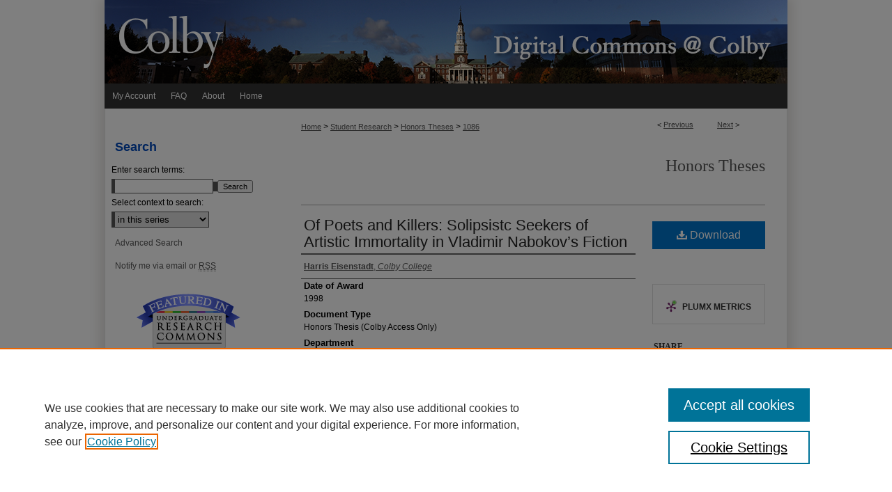

--- FILE ---
content_type: text/html; charset=UTF-8
request_url: https://digitalcommons.colby.edu/honorstheses/1086/
body_size: 8140
content:

<!DOCTYPE html>
<html lang="en">
<head><!-- inj yui3-seed: --><script type='text/javascript' src='//cdnjs.cloudflare.com/ajax/libs/yui/3.6.0/yui/yui-min.js'></script><script type='text/javascript' src='//ajax.googleapis.com/ajax/libs/jquery/1.10.2/jquery.min.js'></script><!-- Adobe Analytics --><script type='text/javascript' src='https://assets.adobedtm.com/4a848ae9611a/d0e96722185b/launch-d525bb0064d8.min.js'></script><script type='text/javascript' src=/assets/nr_browser_production.js></script>

<!-- def.1 -->
<meta charset="utf-8">
<meta name="viewport" content="width=device-width">
<title>
"Of Poets and Killers: Solipsistc Seekers of Artistic Immortality in Vl" by Harris Eisenstadt
</title>
 

<!-- FILE article_meta-tags.inc --><!-- FILE: /srv/sequoia/main/data/assets/site/article_meta-tags.inc -->
<meta itemprop="name" content="Of Poets and Killers: Solipsistc Seekers of Artistic Immortality in Vladimir Nabokov’s Fiction">
<meta property="og:title" content="Of Poets and Killers: Solipsistc Seekers of Artistic Immortality in Vladimir Nabokov’s Fiction">
<meta name="twitter:title" content="Of Poets and Killers: Solipsistc Seekers of Artistic Immortality in Vladimir Nabokov’s Fiction">
<meta property="article:author" content="Harris Eisenstadt">
<meta name="author" content="Harris Eisenstadt">
<meta name="robots" content="noodp, noydir">
<meta name="description" content="Solipsism is defined as &quot;an epistemological theory that the self knows only its present state and is the only existent thing, and that &#039;reality&#039; is subjective.&quot; In the four novels discussed here, each narrator is a solipsist. That is, each presents a story tainted by his own intentions. In Despair, Hermann sets out to conince the reader of two things: that he has conceived of the perfect crime, and that Felix shared his exact likeness. In The Real Life of Sebastian Knight, henceforth abbreiated to RLSK, V. attempts to write the definitive biography of his half-brother, and in doing so hopes to attain the special status of &quot;artist.&quot; Likewise Charles Kinbote, whose Pale Fire allegedly consists of in-depth commentary and analysis of the deceased John Shade&#039;s final poem. In Lolita, Humbert chronicles his affair with his nymphet, and contends that he confesses in order to &quot;lie in the minds of later generations&quot; (309). The reader is asked to evaluate, explicitly and implicitly, to what degree the narrators succeed. Explicitly, the reader is challenged by each narrator, who repeatedly insists on his own artistic merit. Implicitly, the reader is asked to make a moral judgment by Nabokov. Are the narrators poets or killers? Do they create art or destroy it? In order to decide for oneself, one must make clear the distinction between Nabokovian poet and killer. The poet strives for immortality through &quot;the refuge of art&quot; (Lolita, 309). Solipsism hinders the poet&#039;s success, because the solipsist sees only his own creation. The Nabokovian killer strives for the same immortality but takes refuge instead in his own stubborn solipsism.">
<meta itemprop="description" content="Solipsism is defined as &quot;an epistemological theory that the self knows only its present state and is the only existent thing, and that &#039;reality&#039; is subjective.&quot; In the four novels discussed here, each narrator is a solipsist. That is, each presents a story tainted by his own intentions. In Despair, Hermann sets out to conince the reader of two things: that he has conceived of the perfect crime, and that Felix shared his exact likeness. In The Real Life of Sebastian Knight, henceforth abbreiated to RLSK, V. attempts to write the definitive biography of his half-brother, and in doing so hopes to attain the special status of &quot;artist.&quot; Likewise Charles Kinbote, whose Pale Fire allegedly consists of in-depth commentary and analysis of the deceased John Shade&#039;s final poem. In Lolita, Humbert chronicles his affair with his nymphet, and contends that he confesses in order to &quot;lie in the minds of later generations&quot; (309). The reader is asked to evaluate, explicitly and implicitly, to what degree the narrators succeed. Explicitly, the reader is challenged by each narrator, who repeatedly insists on his own artistic merit. Implicitly, the reader is asked to make a moral judgment by Nabokov. Are the narrators poets or killers? Do they create art or destroy it? In order to decide for oneself, one must make clear the distinction between Nabokovian poet and killer. The poet strives for immortality through &quot;the refuge of art&quot; (Lolita, 309). Solipsism hinders the poet&#039;s success, because the solipsist sees only his own creation. The Nabokovian killer strives for the same immortality but takes refuge instead in his own stubborn solipsism.">
<meta name="twitter:description" content="Solipsism is defined as &quot;an epistemological theory that the self knows only its present state and is the only existent thing, and that &#039;reality&#039; is subjective.&quot; In the four novels discussed here, each narrator is a solipsist. That is, each presents a story tainted by his own intentions. In Despair, Hermann sets out to conince the reader of two things: that he has conceived of the perfect crime, and that Felix shared his exact likeness. In The Real Life of Sebastian Knight, henceforth abbreiated to RLSK, V. attempts to write the definitive biography of his half-brother, and in doing so hopes to attain the special status of &quot;artist.&quot; Likewise Charles Kinbote, whose Pale Fire allegedly consists of in-depth commentary and analysis of the deceased John Shade&#039;s final poem. In Lolita, Humbert chronicles his affair with his nymphet, and contends that he confesses in order to &quot;lie in the minds of later generations&quot; (309). The reader is asked to evaluate, explicitly and implicitly, to what degree the narrators succeed. Explicitly, the reader is challenged by each narrator, who repeatedly insists on his own artistic merit. Implicitly, the reader is asked to make a moral judgment by Nabokov. Are the narrators poets or killers? Do they create art or destroy it? In order to decide for oneself, one must make clear the distinction between Nabokovian poet and killer. The poet strives for immortality through &quot;the refuge of art&quot; (Lolita, 309). Solipsism hinders the poet&#039;s success, because the solipsist sees only his own creation. The Nabokovian killer strives for the same immortality but takes refuge instead in his own stubborn solipsism.">
<meta property="og:description" content="Solipsism is defined as &quot;an epistemological theory that the self knows only its present state and is the only existent thing, and that &#039;reality&#039; is subjective.&quot; In the four novels discussed here, each narrator is a solipsist. That is, each presents a story tainted by his own intentions. In Despair, Hermann sets out to conince the reader of two things: that he has conceived of the perfect crime, and that Felix shared his exact likeness. In The Real Life of Sebastian Knight, henceforth abbreiated to RLSK, V. attempts to write the definitive biography of his half-brother, and in doing so hopes to attain the special status of &quot;artist.&quot; Likewise Charles Kinbote, whose Pale Fire allegedly consists of in-depth commentary and analysis of the deceased John Shade&#039;s final poem. In Lolita, Humbert chronicles his affair with his nymphet, and contends that he confesses in order to &quot;lie in the minds of later generations&quot; (309). The reader is asked to evaluate, explicitly and implicitly, to what degree the narrators succeed. Explicitly, the reader is challenged by each narrator, who repeatedly insists on his own artistic merit. Implicitly, the reader is asked to make a moral judgment by Nabokov. Are the narrators poets or killers? Do they create art or destroy it? In order to decide for oneself, one must make clear the distinction between Nabokovian poet and killer. The poet strives for immortality through &quot;the refuge of art&quot; (Lolita, 309). Solipsism hinders the poet&#039;s success, because the solipsist sees only his own creation. The Nabokovian killer strives for the same immortality but takes refuge instead in his own stubborn solipsism.">
<meta name="keywords" content="evaluation, artistic merit, subjectivity">
<meta name="bepress_citation_dissertation_institution" content="Colby College">
<meta name="bepress_citation_author" content="Eisenstadt, Harris">
<meta name="bepress_citation_author_institution" content="Colby College">
<meta name="bepress_citation_title" content="Of Poets and Killers: Solipsistc Seekers of Artistic Immortality in Vladimir Nabokov’s Fiction">
<meta name="bepress_citation_date" content="1998">
<!-- FILE: /srv/sequoia/main/data/assets/site/ir_download_link.inc -->
<!-- FILE: /srv/sequoia/main/data/assets/site/article_meta-tags.inc (cont) -->
<meta name="bepress_citation_pdf_url" content="https://digitalcommons.colby.edu/cgi/viewcontent.cgi?article=2103&amp;context=honorstheses">
<meta name="bepress_citation_abstract_html_url" content="https://digitalcommons.colby.edu/honorstheses/1086">
<meta name="bepress_citation_online_date" content="2020/6/18">
<meta name="viewport" content="width=device-width">
<!-- Additional Twitter data -->
<meta name="twitter:card" content="summary">
<!-- Additional Open Graph data -->
<meta property="og:type" content="article">
<meta property="og:url" content="https://digitalcommons.colby.edu/honorstheses/1086">
<meta property="og:site_name" content="Digital Commons @ Colby">




<!-- FILE: article_meta-tags.inc (cont) -->
<meta name="bepress_is_article_cover_page" content="1">


<!-- sh.1 -->
<link rel="stylesheet" href="/ir-style.css" type="text/css" media="screen">
<link rel="stylesheet" href="/ir-custom.css" type="text/css" media="screen">
<link rel="stylesheet" href="../ir-custom.css" type="text/css" media="screen">
<link rel="stylesheet" href="/ir-local.css" type="text/css" media="screen">
<link rel="stylesheet" href="../ir-local.css" type="text/css" media="screen">
<link rel="stylesheet" href="/ir-print.css" type="text/css" media="print">
<link type="text/css" rel="stylesheet" href="/assets/floatbox/floatbox.css">
<link rel="alternate" type="application/rss+xml" title="Site Feed" href="/recent.rss">
<link rel="shortcut icon" href="/favicon.ico" type="image/x-icon">
<!--[if IE]>
<link rel="stylesheet" href="/ir-ie.css" type="text/css" media="screen">
<![endif]-->

<!-- JS -->
<script type="text/javascript" src="/assets/jsUtilities.js"></script>
<script type="text/javascript" src="/assets/footnoteLinks.js"></script>
<script type="text/javascript" src="/assets/scripts/yui-init.pack.js"></script>
<script type="text/javascript" src="/assets/scripts/bepress-init.debug.js"></script>
<script type="text/javascript" src="/assets/scripts/JumpListYUI.pack.js"></script>

<!-- end sh.1 -->




<script type="text/javascript">var pageData = {"page":{"environment":"prod","productName":"bpdg","language":"en","name":"ir_etd:article","businessUnit":"els:rp:st"},"visitor":{}};</script>

</head>
<body >
<!-- FILE /srv/sequoia/main/data/digitalcommons.colby.edu/assets/header.pregen --><!-- This is the mobile navbar file. Do not delete or move from the top of header.pregen -->
<!-- FILE: /srv/sequoia/main/data/assets/site/mobile_nav.inc --><!--[if !IE]>-->
<script src="/assets/scripts/dc-mobile/dc-responsive-nav.js"></script>

<header id="mobile-nav" class="nav-down device-fixed-height" style="visibility: hidden;">
  
  
  <nav class="nav-collapse">
    <ul>
      <li class="menu-item active device-fixed-width"><a href="https://digitalcommons.colby.edu" title="Home" data-scroll >Home</a></li>
      <li class="menu-item device-fixed-width"><a href="https://digitalcommons.colby.edu/do/search/advanced/" title="Search" data-scroll ><i class="icon-search"></i> Search</a></li>
      <li class="menu-item device-fixed-width"><a href="https://digitalcommons.colby.edu/communities.html" title="Browse" data-scroll >Browse Collections</a></li>
      <li class="menu-item device-fixed-width"><a href="/cgi/myaccount.cgi?context=honorstheses" title="My Account" data-scroll >My Account</a></li>
      <li class="menu-item device-fixed-width"><a href="https://digitalcommons.colby.edu/about.html" title="About" data-scroll >About</a></li>
      <li class="menu-item device-fixed-width"><a href="https://network.bepress.com" title="Digital Commons Network" data-scroll ><img width="16" height="16" alt="DC Network" style="vertical-align:top;" src="/assets/md5images/8e240588cf8cd3a028768d4294acd7d3.png"> Digital Commons Network™</a></li>
    </ul>
  </nav>
</header>

<script src="/assets/scripts/dc-mobile/dc-mobile-nav.js"></script>
<!--<![endif]-->
<!-- FILE: /srv/sequoia/main/data/digitalcommons.colby.edu/assets/header.pregen (cont) -->
<div id="colby"><div id="container"><a href="#main" class="skiplink" accesskey="2" >Skip to main content</a>

<div id="header">
<!-- FILE: /srv/sequoia/main/data/digitalcommons.colby.edu/assets/ir_logo.inc -->

<div id="logo"><a href="" title="Colby College">
<img style="width:px;height:px;border:0;" alt="Digital Commons @ Colby" width='240' height='120' src="/assets/md5images/ace9fb5f8eab93af4bfab7b8c123ac06.png"></a>
</div>

<!-- FILE: /srv/sequoia/main/data/digitalcommons.colby.edu/assets/header.pregen (cont) -->
<div id="pagetitle">

<h1><a href="https://digitalcommons.colby.edu" title="Digital Commons @ Colby" >Digital Commons @ Colby</a></h1>
</div>
</div><div id="navigation"><!-- FILE: /srv/sequoia/main/data/assets/site/ir_navigation.inc --><div id="tabs" role="navigation" aria-label="Main"><ul><li id="tabone"><a href="https://digitalcommons.colby.edu/cgi/myaccount.cgi?context=honorstheses" title="My Account" ><span>My Account</span></a></li><li id="tabtwo"><a href="https://digitalcommons.colby.edu/faq.html" title="FAQ" ><span>FAQ</span></a></li><li id="tabthree"><a href="https://digitalcommons.colby.edu/about.html" title="About" ><span>About</span></a></li><li id="tabfour"><a href="https://digitalcommons.colby.edu" title="Home" ><span>Home</span></a></li></ul></div>


<!-- FILE: /srv/sequoia/main/data/digitalcommons.colby.edu/assets/header.pregen (cont) --></div>



<div id="wrapper">
<div id="content">
<div id="main" class="text"> 

<script type="text/javascript" src="/assets/floatbox/floatbox.js"></script>
<!-- FILE: /srv/sequoia/main/data/assets/site/article_pager.inc -->

<div id="breadcrumb"><ul id="pager">

                
                 
<li>&lt; <a href="https://digitalcommons.colby.edu/honorstheses/58" class="ignore" >Previous</a></li>
        
        
        

                
                 
<li><a href="https://digitalcommons.colby.edu/honorstheses/1088" class="ignore" >Next</a> &gt;</li>
        
        
        
<li>&nbsp;</li></ul><div class="crumbs"><!-- FILE: /srv/sequoia/main/data/assets/site/ir_breadcrumb.inc -->

<div class="crumbs" role="navigation" aria-label="Breadcrumb">
	<p>
	
	
			<a href="https://digitalcommons.colby.edu" class="ignore" >Home</a>
	
	
	
	
	
	
	
	
	
	
	 <span aria-hidden="true">&gt;</span> 
		<a href="https://digitalcommons.colby.edu/student_research" class="ignore" >Student Research</a>
	
	
	
	
	
	
	 <span aria-hidden="true">&gt;</span> 
		<a href="https://digitalcommons.colby.edu/honorstheses" class="ignore" >Honors Theses</a>
	
	
	
	
	
	 <span aria-hidden="true">&gt;</span> 
		<a href="https://digitalcommons.colby.edu/honorstheses/1086" class="ignore" aria-current="page" >1086</a>
	
	
	
	</p>
</div>


<!-- FILE: /srv/sequoia/main/data/assets/site/article_pager.inc (cont) --></div>
</div>
<!-- FILE: /srv/sequoia/main/data/assets/site/ir_etd/article/index.html (cont) -->
<!-- FILE: /srv/sequoia/main/data/assets/site/ir_etd/article/article_info.inc --><!-- FILE: /srv/sequoia/main/data/assets/site/openurl.inc -->

























<!-- FILE: /srv/sequoia/main/data/assets/site/ir_etd/article/article_info.inc (cont) -->
<!-- FILE: /srv/sequoia/main/data/assets/site/ir_download_link.inc -->









	
	
	
    
    
    
	
		
		
		
	
	
	
	
	
	

<!-- FILE: /srv/sequoia/main/data/assets/site/ir_etd/article/article_info.inc (cont) -->
<!-- FILE: /srv/sequoia/main/data/assets/site/ir_etd/article/ir_article_header.inc --><div id="series-header">
<!-- FILE: /srv/sequoia/main/data/assets/site/ir_etd/ir_etd_logo.inc -->
<!-- FILE: /srv/sequoia/main/data/assets/site/ir_etd/article/ir_article_header.inc (cont) --><h2 id="series-title"><a href="https://digitalcommons.colby.edu/honorstheses" >Honors Theses</a></h2></div>
<div style="clear: both"></div><div id="sub">
<div id="alpha">
<!-- FILE: /srv/sequoia/main/data/assets/site/ir_etd/article/article_info.inc (cont) --><div id='title' class='element'>
<h1><a href='https://digitalcommons.colby.edu/cgi/viewcontent.cgi?article=2103&amp;context=honorstheses'>Of Poets and Killers: Solipsistc Seekers of Artistic Immortality in Vladimir Nabokov’s Fiction</a></h1>
</div>
<div class='clear'></div>
<div id='authors' class='element'>
<h2 class='visually-hidden'>Author (Your Name)</h2>
<p class="author"><a href='https://digitalcommons.colby.edu/do/search/?q=author%3A%22Harris%20Eisenstadt%22&start=0&context=624264'><strong>Harris Eisenstadt</strong>, <em>Colby College</em></a><br />
</p></div>
<div class='clear'></div>
<div id='publication_date' class='element'>
<h2 class='field-heading'>Date of Award</h2>
<p>1998</p>
</div>
<div class='clear'></div>
<div id='document_type' class='element'>
<h2 class='field-heading'>Document Type</h2>
<p>Honors Thesis (Colby Access Only)</p>
</div>
<div class='clear'></div>
<div id='department' class='element'>
<h2 class='field-heading'>Department</h2>
<p>Colby College. English Dept.</p>
</div>
<div class='clear'></div>
<div id='advisor1' class='element'>
<h2 class='field-heading'>Advisor(s)</h2>
<p>Patrick Brancaccio</p>
</div>
<div class='clear'></div>
<div id='abstract' class='element'>
<h2 class='field-heading'>Abstract</h2>
<p>Solipsism is defined as "an epistemological theory that the self knows only its present state and is the only existent thing, and that 'reality' is subjective." In the four novels discussed here, each narrator is a solipsist. That is, each presents a story tainted by his own intentions. In Despair, Hermann sets out to conince the reader of two things: that he has conceived of the perfect crime, and that Felix shared his exact likeness. In The Real Life of Sebastian Knight, henceforth abbreiated to RLSK, V. attempts to write the definitive biography of his half-brother, and in doing so hopes to attain the special status of "artist." Likewise Charles Kinbote, whose Pale Fire allegedly consists of in-depth commentary and analysis of the deceased John Shade's final poem. In Lolita, Humbert chronicles his affair with his nymphet, and contends that he confesses in order to "lie in the minds of later generations" (309). The reader is asked to evaluate, explicitly and implicitly, to what degree the narrators succeed. Explicitly, the reader is challenged by each narrator, who repeatedly insists on his own artistic merit. Implicitly, the reader is asked to make a moral judgment by Nabokov. Are the narrators poets or killers? Do they create art or destroy it? In order to decide for oneself, one must make clear the distinction between Nabokovian poet and killer. The poet strives for immortality through "the refuge of art" (Lolita, 309). Solipsism hinders the poet's success, because the solipsist sees only his own creation. The Nabokovian killer strives for the same immortality but takes refuge instead in his own stubborn solipsism.</p>
</div>
<div class='clear'></div>
<div id='comments' class='element'>
<h2 class='field-heading'>Comments</h2>
<p>Full-text access is restricted to Colby College.</p>
</div>
<div class='clear'></div>
<div id='keywords' class='element'>
<h2 class='field-heading'>Keywords</h2>
<p>evaluation, artistic merit, subjectivity</p>
</div>
<div class='clear'></div>
<div id='recommended_citation' class='element'>
<h2 class='field-heading'>Recommended Citation</h2>
<!-- FILE: /srv/sequoia/main/data/digitalcommons.colby.edu/assets/ir_etd/ir_citation.inc -->Eisenstadt, Harris, "Of Poets and Killers: Solipsistc Seekers of Artistic Immortality in Vladimir Nabokov’s Fiction" (1998). <em>Honors Theses.</em> Paper 1086.<br>https://digitalcommons.colby.edu/honorstheses/1086
<!-- FILE: /srv/sequoia/main/data/assets/site/ir_etd/article/article_info.inc (cont) --></div>
<div class='clear'></div>
<div id='copyright' class='element'>
<h2 class='field-heading'>Copyright</h2>
<p>Colby College theses are protected by copyright. They may be viewed or downloaded from this site for the purposes of research and scholarship. Reproduction or distribution for commercial purposes is prohibited without written permission of the author.</p>
</div>
<div class='clear'></div>
</div>
    </div>
    <div id='beta_7-3'>
<!-- FILE: /srv/sequoia/main/data/assets/site/info_box_7_3.inc --><!-- FILE: /srv/sequoia/main/data/assets/site/openurl.inc -->

























<!-- FILE: /srv/sequoia/main/data/assets/site/info_box_7_3.inc (cont) -->
<!-- FILE: /srv/sequoia/main/data/assets/site/ir_download_link.inc -->









	
	
	
    
    
    
	
		
		
		
	
	
	
	
	
	

<!-- FILE: /srv/sequoia/main/data/assets/site/info_box_7_3.inc (cont) -->


	<!-- FILE: /srv/sequoia/main/data/assets/site/info_box_download_button.inc --><div class="aside download-button">
      <a id="pdf" class="btn" href="https://digitalcommons.colby.edu/cgi/viewcontent.cgi?article=2103&amp;context=honorstheses" title="PDF (965&nbsp;KB) opens in new window" target="_blank" > 
    	<i class="icon-download-alt" aria-hidden="true"></i>
        Download
      </a>
</div>


<!-- FILE: /srv/sequoia/main/data/assets/site/info_box_7_3.inc (cont) -->
	<!-- FILE: /srv/sequoia/main/data/assets/site/info_box_embargo.inc -->
<!-- FILE: /srv/sequoia/main/data/assets/site/info_box_7_3.inc (cont) -->

<!-- FILE: /srv/sequoia/main/data/journals/digitalcommons.colby.edu/honorstheses/assets/info_box_custom_upper.inc -->

<div class="aside">

</div>
<!-- FILE: /srv/sequoia/main/data/assets/site/info_box_7_3.inc (cont) -->
<!-- FILE: /srv/sequoia/main/data/assets/site/info_box_openurl.inc -->
<!-- FILE: /srv/sequoia/main/data/assets/site/info_box_7_3.inc (cont) -->

<!-- FILE: /srv/sequoia/main/data/assets/site/info_box_article_metrics.inc -->






<div id="article-stats" class="aside hidden">

    <p class="article-downloads-wrapper hidden"><span id="article-downloads"></span> DOWNLOADS</p>
    <p class="article-stats-date hidden">Since June 18, 2020</p>

    <p class="article-plum-metrics">
        <a href="https://plu.mx/plum/a/?repo_url=https://digitalcommons.colby.edu/honorstheses/1086" class="plumx-plum-print-popup plum-bigben-theme" data-badge="true" data-hide-when-empty="true" ></a>
    </p>
</div>
<script type="text/javascript" src="//cdn.plu.mx/widget-popup.js"></script>





<!-- Article Download Counts -->
<script type="text/javascript" src="/assets/scripts/article-downloads.pack.js"></script>
<script type="text/javascript">
    insertDownloads(18127289);
</script>


<!-- Add border to Plum badge & download counts when visible -->
<script>
// bind to event when PlumX widget loads
jQuery('body').bind('plum:widget-load', function(e){
// if Plum badge is visible
  if (jQuery('.PlumX-Popup').length) {
// remove 'hidden' class
  jQuery('#article-stats').removeClass('hidden');
  jQuery('.article-stats-date').addClass('plum-border');
  }
});
// bind to event when page loads
jQuery(window).bind('load',function(e){
// if DC downloads are visible
  if (jQuery('#article-downloads').text().length > 0) {
// add border to aside
  jQuery('#article-stats').removeClass('hidden');
  }
});
</script>



<!-- Adobe Analytics: Download Click Tracker -->
<script>

$(function() {

  // Download button click event tracker for PDFs
  $(".aside.download-button").on("click", "a#pdf", function(event) {
    pageDataTracker.trackEvent('navigationClick', {
      link: {
          location: 'aside download-button',
          name: 'pdf'
      }
    });
  });

  // Download button click event tracker for native files
  $(".aside.download-button").on("click", "a#native", function(event) {
    pageDataTracker.trackEvent('navigationClick', {
        link: {
            location: 'aside download-button',
            name: 'native'
        }
     });
  });

});

</script>
<!-- FILE: /srv/sequoia/main/data/assets/site/info_box_7_3.inc (cont) -->



	<!-- FILE: /srv/sequoia/main/data/assets/site/info_box_disciplines.inc -->




	
		
	



<!-- FILE: /srv/sequoia/main/data/assets/site/info_box_7_3.inc (cont) -->

<!-- FILE: /srv/sequoia/main/data/assets/site/bookmark_widget.inc -->

<div id="share" class="aside">
<h2>Share</h2>
	
	<div class="a2a_kit a2a_kit_size_24 a2a_default_style">
    	<a class="a2a_button_facebook"></a>
    	<a class="a2a_button_linkedin"></a>
		<a class="a2a_button_whatsapp"></a>
		<a class="a2a_button_email"></a>
    	<a class="a2a_dd"></a>
    	<script async src="https://static.addtoany.com/menu/page.js"></script>
	</div>
</div>

<!-- FILE: /srv/sequoia/main/data/assets/site/info_box_7_3.inc (cont) -->
<!-- FILE: /srv/sequoia/main/data/assets/site/info_box_geolocate.inc --><!-- FILE: /srv/sequoia/main/data/assets/site/ir_geolocate_enabled_and_displayed.inc -->

<!-- FILE: /srv/sequoia/main/data/assets/site/info_box_geolocate.inc (cont) -->

<!-- FILE: /srv/sequoia/main/data/assets/site/info_box_7_3.inc (cont) -->

	<!-- FILE: /srv/sequoia/main/data/assets/site/zotero_coins.inc -->

<span class="Z3988" title="ctx_ver=Z39.88-2004&amp;rft_val_fmt=info%3Aofi%2Ffmt%3Akev%3Amtx%3Ajournal&amp;rft_id=https%3A%2F%2Fdigitalcommons.colby.edu%2Fhonorstheses%2F1086&amp;rft.atitle=Of%20Poets%20and%20Killers%3A%20Solipsistc%20Seekers%20of%20Artistic%20Immortality%20in%20Vladimir%20Nabokov%E2%80%99s%20Fiction&amp;rft.aufirst=Harris&amp;rft.aulast=Eisenstadt&amp;rft.jtitle=Honors%20Theses&amp;rft.date=1998-01-01">COinS</span>
<!-- FILE: /srv/sequoia/main/data/assets/site/info_box_7_3.inc (cont) -->

<!-- FILE: /srv/sequoia/main/data/assets/site/info_box_custom_lower.inc -->
<!-- FILE: /srv/sequoia/main/data/assets/site/info_box_7_3.inc (cont) -->
<!-- FILE: /srv/sequoia/main/data/assets/site/ir_etd/article/article_info.inc (cont) --></div>


<div class='clear'>&nbsp;</div>
<!-- FILE: /srv/sequoia/main/data/assets/site/ir_article_custom_fields.inc -->

<!-- FILE: /srv/sequoia/main/data/assets/site/ir_etd/article/article_info.inc (cont) -->

	<!-- FILE: /srv/sequoia/main/data/assets/site/ir_display_pdf.inc -->


<!-- FILE: /srv/sequoia/main/data/assets/site/ir_etd/article/article_info.inc (cont) -->

<!-- FILE: /srv/sequoia/main/data/assets/site/ir_etd/article/index.html (cont) -->
<!-- FILE /srv/sequoia/main/data/assets/site/footer.pregen --></div>
	<div class="verticalalign">&nbsp;</div>
	<div class="clear">&nbsp;</div>

</div>

	<div id="sidebar" role="complementary">
	<!-- FILE: /srv/sequoia/main/data/assets/site/ir_sidebar_7_8.inc -->

	<!-- FILE: /srv/sequoia/main/data/assets/site/ir_sidebar_sort_sba.inc --><!-- FILE: /srv/sequoia/main/data/assets/site/ir_sidebar_custom_upper_7_8.inc -->

<!-- FILE: /srv/sequoia/main/data/assets/site/ir_sidebar_sort_sba.inc (cont) -->
<!-- FILE: /srv/sequoia/main/data/assets/site/ir_sidebar_search_7_8.inc --><h2>Search</h2>


	
<form method='get' action='https://digitalcommons.colby.edu/do/search/' id="sidebar-search">
	<label for="search" accesskey="4">
		Enter search terms:
	</label>
		<div>
			<span class="border">
				<input type="text" name='q' class="search" id="search">
			</span> 
			<input type="submit" value="Search" class="searchbutton" style="font-size:11px;">
		</div>
	<label for="context">
		Select context to search:
	</label> 
		<div>
			<span class="border">
				<select name="fq" id="context">
					
					
						<option value='virtual_ancestor_link:"https://digitalcommons.colby.edu/honorstheses"'>in this series</option>
					
					
					
					<option value='virtual_ancestor_link:"https://digitalcommons.colby.edu"'>in this repository</option>
					<option value='virtual_ancestor_link:"http:/"'>across all repositories</option>
				</select>
			</span>
		</div>
</form>

<p class="advanced">
	
	
		<a href="https://digitalcommons.colby.edu/do/search/advanced/?fq=virtual_ancestor_link:%22https://digitalcommons.colby.edu/honorstheses%22" >
			Advanced Search
		</a>
	
</p>
<!-- FILE: /srv/sequoia/main/data/assets/site/ir_sidebar_sort_sba.inc (cont) -->
<!-- FILE: /srv/sequoia/main/data/assets/site/ir_sidebar_notify_7_8.inc -->


	<ul id="side-notify">
		<li class="notify">
			<a href="https://digitalcommons.colby.edu/honorstheses/announcements.html" title="Email or RSS Notifications" >
				Notify me via email or <acronym title="Really Simple Syndication">RSS</acronym>
			</a>
		</li>
	</ul>



<!-- FILE: /srv/sequoia/main/data/assets/site/urc_badge.inc -->








<div id="urc-badge">
<a href="http://undergraduatecommons.com" title="Undergraduate Research Commons" >Undergraduate Research Commons</a>
</div>

<!-- FILE: /srv/sequoia/main/data/assets/site/ir_sidebar_notify_7_8.inc (cont) -->

<!-- FILE: /srv/sequoia/main/data/assets/site/ir_sidebar_sort_sba.inc (cont) -->
<!-- FILE: /srv/sequoia/main/data/digitalcommons.colby.edu/assets/ir_sidebar_custom_middle_7_8.inc -->
<div id="sb-custom-middle">
	<h2 class="sb-custom-title">Links</h2>
		<ul class="sb-custom-ul">
			<li class="sb-custom-li">
				<a href="https://colby.edu/" >
					Colby College
				</a>
			</li>
			<li class="sb-custom-li">
				<a href="https://colby.edu/academics_cs/library/" >
					Colby Libraries
				</a>
			</li>
			<li class="sb-custom-li">
				<a href="https://digitalcommons.colby.edu/maine_digitalcommons.html" >
					Digital Commons in Maine
				</a>
			</li>
		</ul>
</div>

<!-- FILE: /srv/sequoia/main/data/assets/site/ir_sidebar_sort_sba.inc (cont) -->
<!-- FILE: /srv/sequoia/main/data/digitalcommons.colby.edu/assets/ir_sidebar_browse.inc --><h2>Browse</h2>
<ul id="side-browse">
<li class="featured_publications"><a href="https://digitalcommons.colby.edu/featured.html" title="Browse by Featured Publications" >Featured Publications</a></li>
<li class="collections"><a href="https://digitalcommons.colby.edu/communities.html" title="Browse by Collections" >All Collections</a></li>
<li class="journals"><a href="https://digitalcommons.colby.edu/journals.html" title="Browse Journals" >Journals</a></li>
<li class="student_research"><a href="https://digitalcommons.colby.edu/student_research/" title="Browse Student Research" >Student Research</a></li>
<li class="special_collections"><a href="https://digitalcommons.colby.edu/special_collections/" title="Browse Special Collections" >College Archives and Special Collections</a></li>
<li class="disciplines"><a href="https://digitalcommons.colby.edu/disciplines.html" title="Browse by Disciplines" >Disciplines</a></li>
<li class="discipline-browser"><a href="https://digitalcommons.colby.edu/do/discipline_browser/disciplines" title="Browse by Disciplines" >Disciplines</a></li>
<li class="author"><a href="https://digitalcommons.colby.edu/authors.html" title="Browse by Author" >Authors</a></li>

</ul>
<!-- FILE: /srv/sequoia/main/data/assets/site/ir_sidebar_sort_sba.inc (cont) -->
<!-- FILE: /srv/sequoia/main/data/digitalcommons.colby.edu/assets/ir_sidebar_author_7_8.inc --><h2>For Authors</h2>




	<ul id="side-author">
		<li class="faq">
			<a href="https://digitalcommons.colby.edu/faq.html" title="Author FAQ" >
				Author FAQ
			</a>
		</li>
		
			<li class="policies">
				<a href="https://digitalcommons.colby.edu/honorstheses/policies.html" title="Honors Theses Policies" >
						Policies
				</a>
			</li>
		
		
		
			<li class="submit">
				<a href="https://digitalcommons.colby.edu/cgi/ir_submit.cgi?context=honorstheses" >
					Submit Research
				</a>
			</li>
		
		
		
			
		
	<li><a href="https://digitalcommons.colby.edu/colby_submission_agreement.pdf" title="Submission Agreement (PDF)" >Submission Agreement</a></li>
	</ul>

<!-- FILE: /srv/sequoia/main/data/assets/site/ir_sidebar_sort_sba.inc (cont) -->
<!-- FILE: /srv/sequoia/main/data/assets/site/ir_sidebar_custom_lower_7_8.inc --><!-- FILE: /srv/sequoia/main/data/assets/site/ir_sidebar_homepage_links_7_8.inc -->

<!-- FILE: /srv/sequoia/main/data/assets/site/ir_sidebar_custom_lower_7_8.inc (cont) -->
	



<!-- FILE: /srv/sequoia/main/data/assets/site/ir_sidebar_sort_sba.inc (cont) -->
<!-- FILE: /srv/sequoia/main/data/assets/site/ir_sidebar_sw_links_7_8.inc -->

	
		
	


	<!-- FILE: /srv/sequoia/main/data/assets/site/ir_sidebar_sort_sba.inc (cont) -->

<!-- FILE: /srv/sequoia/main/data/assets/site/ir_sidebar_geolocate.inc --><!-- FILE: /srv/sequoia/main/data/assets/site/ir_geolocate_enabled_and_displayed.inc -->

<!-- FILE: /srv/sequoia/main/data/assets/site/ir_sidebar_geolocate.inc (cont) -->

<!-- FILE: /srv/sequoia/main/data/assets/site/ir_sidebar_sort_sba.inc (cont) -->
<!-- FILE: /srv/sequoia/main/data/assets/site/ir_sidebar_custom_lowest_7_8.inc -->


<!-- FILE: /srv/sequoia/main/data/assets/site/ir_sidebar_sort_sba.inc (cont) -->
<!-- FILE: /srv/sequoia/main/data/assets/site/ir_sidebar_7_8.inc (cont) -->

		



<!-- FILE: /srv/sequoia/main/data/assets/site/footer.pregen (cont) -->
	<div class="verticalalign">&nbsp;</div>
	</div>

</div>

<!-- FILE: /srv/sequoia/main/data/digitalcommons.colby.edu/assets/ir_footer_content.inc --><div id="footer">
	
	
	<!-- FILE: /srv/sequoia/main/data/assets/site/ir_bepress_logo.inc --><div id="bepress">

<a href="https://www.elsevier.com/solutions/digital-commons" title="Elsevier - Digital Commons" >
	<em>Elsevier - Digital Commons</em>
</a>

</div>
<!-- FILE: /srv/sequoia/main/data/digitalcommons.colby.edu/assets/ir_footer_content.inc (cont) -->
		<p>
			<a href="https://digitalcommons.colby.edu" title="Home page" accesskey="1" >
					Home
			</a> | 
			<a href="https://digitalcommons.colby.edu/about.html" title="About" >
					About
			</a> | 
			<a href="https://digitalcommons.colby.edu/faq.html" title="FAQ" >
					FAQ
			</a> | 
			<a href="/cgi/myaccount.cgi?context=honorstheses" title="My Account Page" accesskey="3" >
					My Account
			</a> | 
			<a href="https://digitalcommons.colby.edu/accessibility.html" title="Accessibility Statement" accesskey="0" >
					Accessibility Statement
			</a>
		</p>
		<p>
    			<a class="secondary-link" href="https://www.bepress.com/privacy.html" title="Privacy Policy" >
                                        Privacy
    			</a>
    			<a class="secondary-link" href="https://www.bepress.com/copyright_infringement.html" title="Copyright Policy" >
                                        Copyright
    			</a>	
		</p> 
	
</div>
<!-- FILE: /srv/sequoia/main/data/assets/site/footer.pregen (cont) -->

</div>
</div>

<!-- FILE: /srv/sequoia/main/data/digitalcommons.colby.edu/assets/ir_analytics.inc --><!-- Google tag (gtag.js) --> <script async src="https://www.googletagmanager.com/gtag/js?id=G-SK6SJR2ERR"></script> <script> window.dataLayer = window.dataLayer || []; function gtag(){dataLayer.push(arguments);} gtag('js', new Date()); gtag('config', 'G-SK6SJR2ERR'); </script><!-- FILE: /srv/sequoia/main/data/assets/site/footer.pregen (cont) -->

<script type='text/javascript' src='/assets/scripts/bpbootstrap-20160726.pack.js'></script><script type='text/javascript'>BPBootstrap.init({appendCookie:''})</script></body></html>


--- FILE ---
content_type: text/css
request_url: https://digitalcommons.colby.edu/ir-local.css
body_size: 2092
content:
/*
-----------------------------------------------
bepress IR local stylesheet.
Author:   Paul Oxborrow
Version:  6 June 2013
PLEASE SAVE THIS FILE LOCALLY!
----------------------------------------------- */

#colby #container {
	-moz-box-shadow: 0px 5px 14px 8px #e8e6e4;
	-webkit-box-shadow: 0px 5px 14px 8px #e8e6e4;
	box-shadow: 0px 5px 14px 8px #e8e6e4;
	position: relative;
	z-index: 10; }

/* Header */

#colby #header { height: 120px;}

#colby #header h1 a,
#colby #header h1,
#colby #header #pagetitle {
	width: 740px;
	height: 120px;
	padding: 0;
	display: block; }

#colby #header h1 a { 
	text-indent: -9999px;
	background: url(assets/md5images/8a869f1cc6fa4c056dfa3cd471c29c60.png) top left no-repeat; }

#colby #logo {
	height: 120px;
	width: 240px;
	display: block; }

/* Navigation */

#colby #navigation {  height: 36px; }

#colby #navigation #tabs,
#colby #navigation #tabs ul { 
	height: 36px; 
	float: left;
	padding: 0; }

#colby #navigation #tabs a { 
	float: left;
	background-color: #333;
	border: 0;
	margin: 0;
	color: #fff;
	font: normal 12px Arial, Verdana, Helvetica, sans-serif;
	padding: 0 11px;
	height: 36px;
	line-height: 36px; }

#colby #navigation #tabs a:hover,
#colby #navigation #tabs a:active,
#colby #navigation #tabs a:focus {
	text-decoration: underline;  }

#colby #navigation #tabs li { margin: 0; }

#colby #navigation #tabs li#tabfour a { border-right: 0; }

/* Sidebar */

#colby #sidebar p.site-follow { display: none; }

#colby #sidebar a:hover,
#colby #sidebar a:active,
#colby #sidebar a:focus {
	text-decoration: underline;
	color: #000; }

#colby #sidebar h2 {
	font: bold 18px "Franklin Gothic Medium", Arial, Verdana, Helvetica, sans-serif;
	color: #0048bb;
	background-color: transparent;
	border: 0;
	padding: 4px 0;
	text-indent: 0px;
	margin-left: 15px; }

#colby #sidebar p.advanced a {
	text-decoration: none; }

#colby #sidebar p.advanced a:hover,
#colby #sidebar p.advanced a:active,
#colby #sidebar p.advanced a:focus {
	text-decoration: underline;
	color: #000; }

#colby #sidebar p.advanced + div { display: none; }

#colby #sidebar #sidebar-search label {
	color: #000;
	font: bold 13px ; }
	
/* Main Content */

#colby #wrapper { background: #fff url(assets/md5images/72ed6d38e344c967ef0d0431fb4b19aa.gif) top left repeat-y; }

#colby #content { background-color: transparent; }

#colby #dcn-home h2 { 
	font: normal 24px "Janson Text", "Times New Roman", Time, Georgia, serif;
	border: 0;
	margin-top: 16px;  }
	
#colby #dcn-home p#colby-intro { margin: 30px 0; }

#colby #dcn-home .box.aag h2,
#colby #dcn-home .box.potd h2{
	border-bottom: 1px solid #999;
	font: normal 18px "Janson Text", "Times New Roman", Time, Georgia, serif; }

#colby #dcn-home .box.aag h2 span.pull-right { display: none; }

#colby #dcn-home .box.aag a,
#colby #dcn-home .box.potd a { 
	background-color: transparent; }

#colby #dcn-home #cover-browse h3 a {
	font: normal 15px Arial, Verdana, Helvetica, sans-serif;
	text-decoration: underline; }

#colby #dcn-home #cover-browse h3 { background: url(assets/md5images/e409cdee22b309ea7a6ba0d98cb37df8.gif) left no-repeat; }

#colby #content #series-home ul li {
	background-image: url(assets/md5images/e409cdee22b309ea7a6ba0d98cb37df8.gif) left no-repeat; }

#colby #main.text a:link,
#colby #main.text a:visited {
	color: #575757;
	text-decoration: underline; }

#colby #main.text a:hover,
#colby #main.text a:active,
#colby #main.text a:focus {
	color: #000;
	text-decoration: underline; }

#colby #message ul.confirm ul li,
#colby #message ul.warning ul li {
	background-image: url(assets/md5images/e409cdee22b309ea7a6ba0d98cb37df8.gif); }

#colby #main.text .box a:link,
#colby #main.text .box a:visited {
	text-decoration: none; }

#colby #main.text .box a:hover,
#colby #main.text .box a:active,
#colby #main.text .box a:focus {
	text-decoration: underline; }

#colby #dcn-home .box.aag a,
#colby #dcn-home .box.potd a {
	text-decoration: none; }

/* Footer */

#colby #footer { 
	height: 82px;
	background-color: #333; }

#colby #footer #bepress a {
	height: 82px;
	background-color: #333; }

#colby #footer p a {
	color: #fff;
	text-decoration: none;
	font: normal 12px Arial, Verdana, Helvetica, sans-serif; }

#colby #footer p a:hover,
#colby #footer p a:active,
#colby #footer p a:focus {
	text-decoration: underline; }

	
/* Advanced Search Fix */

.legacy #colby #wrapper { background-image: none; }

/*Adjusting display of "Browse Research" links */
#colby #main.text #dcn-home #cover-browse {
margin-bottom: 32px; }

#colby #content #main.text #cover-browse .cover-browse-left {
width: 330px;
float: left; }

#colby #content #main.text #cover-browse .cover-browse-right {
width: 300px;
float: left; }

/* Map */

@media only screen 
and (min-device-width : 768px) 
and (max-device-width : 1024px)  { 
  .rdr.rdr-dc {
    display: none !important; }
}

/* Show location field label */
#alpha #location h4 { display: block; }

/* Force display of lowercase characters in collection titles DS 4/27/15 */
#colby #series-title { text-transform:none; }

/* columns for Oracle yearbooks DS */
#colby div.yearbook-intro { float: left; }

/* Browse links for /syllabi intro text -- jg 04/17 */
#colby .syllabi_dept {display: inline-block; width: 150px; vertical-align: top;}

/* adjusting image width in sidebar feed DJS */
#colby #sidebar .itemContent img {
	width:210px
}

.egs-profile-gallery {
	display: block; /* removes descender space below inline element */
 /* left aligned */
	margin: -16px 0 -16px -42px; /* #content .text padding: 16px 0; and #content .text (margin 32px) + #sidebar (margin 10px) */
 
}

.verticalalign { height: 0; }
#content div.clear { height: 0; }

/* adding padding to accommodate copyright and privacy links in footer aarder/2/15/17 */

#colby #footer p {
  padding-bottom: 10px; }
  
/* Rights Statement image aarder/2/17/17 */

#colby #ir-book.left #rights_statements {
margin-left: 182px; width: 480px;
}

#colby #rights_statements img {
height: 50px;
width: 150px;
padding-left: 4px;
}
#colby #rights_statements h4 {
color:black;
font-family: sans-serif;
}

/* ISSN Field fix aarder/1/23/18 */
#colby #alpha #issn {
	display:inline;
	margin:0;
	padding:0;
	width:0;
	float:left; }

#colby #alpha #issn p {
	letter-spacing:normal;
	line-height:normal;
	margin:0;
	text-align:left;
	text-transform:none; }